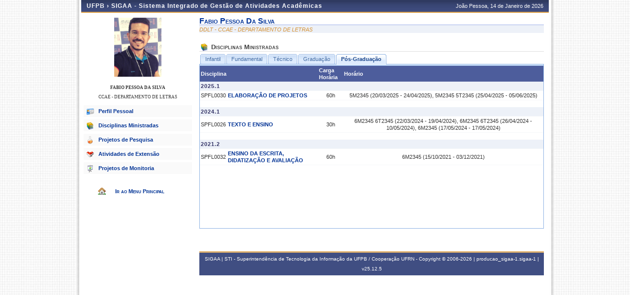

--- FILE ---
content_type: text/html;charset=ISO-8859-1
request_url: https://sigaa.ufpb.br/sigaa/public/docente/disciplinas.jsf?siape=2317361
body_size: 5946
content:



<!DOCTYPE html PUBLIC "-//W3C//DTD HTML 4.01 Transitional//EN"  "http://www.w3.org/TR/html4/loose.dtd">




























<html xmlns="http://www.w3.org/1999/xhtml">

<head>
	<META HTTP-EQUIV="Pragma" CONTENT="no-cache">
	<title>SIGAA - Sistema Integrado de Gest&#227;o de Atividades Acad&#234;micas</title>
	<link class="component" href="/sigaa/a4j/s/3_3_3.Finalorg/richfaces/renderkit/html/css/basic_classes.xcss/DATB/eAF7sqpgb-jyGdIAFrMEaw__.jsf;jsessionid=9F0E7B86CBB4D2686F9EDCB3AAEDC53F" rel="stylesheet" type="text/css" /><link class="component" href="/sigaa/a4j/s/3_3_3.Finalorg/richfaces/renderkit/html/css/extended_classes.xcss/DATB/eAF7sqpgb-jyGdIAFrMEaw__.jsf;jsessionid=9F0E7B86CBB4D2686F9EDCB3AAEDC53F" media="rich-extended-skinning" rel="stylesheet" type="text/css" /><script type="text/javascript">window.RICH_FACES_EXTENDED_SKINNING_ON=true;</script><script src="/sigaa/a4j/g/3_3_3.Finalorg/richfaces/renderkit/html/scripts/skinning.js.jsf" type="text/javascript"></script><link rel="shortcut icon" href="/sigaa/img/sigaa_UFPB.ico"/>
	
	<script type="text/javascript" src="/sigaa/jsBundles/jawr_loader.js" ></script>
	<script type="text/javascript">
		JAWR.loader.style('/shared/javascript/ext-2.0.a.1/resources/css/ext-all.css', 'all');
		JAWR.loader.style('/shared/css/public.css','all');
	 	JAWR.loader.script('/bundles/js/sigaa_base.js');
	 	JAWR.loader.script('/bundles/js/ext2_all.js');
	</script>
	<link rel="stylesheet" type="text/css" media="all" href="/sigaa/cssBundles/gzip_N592174637/public/css/public.css" />


	<link href="../css/geral.css" rel="stylesheet" type="text/css" />
	<link href="../css/docente.css" rel="stylesheet" type="text/css" />
	<link rel="stylesheet" media="all" href="/sigaa/shared/css/ufrn.css" type="text/css" />
	<link rel="stylesheet" media="print" href="/sigaa/shared/css/ufrn_print.css"/>
	
	<style>
		#cabecalho { width: 950px; }
		#acesso { display: none;}
	</style>
<script type="text/javascript">var useGeneralJS = false;</script>
<script type="text/javascript" src="/sigaa/shared/javascript/general.js" ></script>
</head>

<body>
	<div id="container">

	<div id="container-inner">

	<div id="cabecalho">
		<div id="identificacao">
			<span class="ufrn">
				UFPB &rsaquo; 
				<a href="/sigaa/public" title="P&#225;gina Inicial do SIGAA">
				SIGAA - Sistema Integrado de Gest&#227;o de Atividades Acad&#234;micas
				</a>
			</span>
			<span class="data">
				 Jo&#227;o Pessoa, 
				 14 de Janeiro de 
				 2026 
			</span>
		</div>
	</div>


	<div id="corpo">
	


<script src="/sigaa/javascript/encoding.js" type="text/javascript" ></script>


	
	
	

	<div id="left" class="barra_professor">
		<div class="foto_professor">
			
				<img src="/sigaa/verFoto?idFoto=3321636&key=83881bd8baead598d81bab9e8839fac0" height="120"/>
			
			
		</div>
		<h3>FABIO PESSOA DA SILVA</h3>
		<h3 class="departamento"> CCAE - DEPARTAMENTO DE LETRAS </h3>
		<h3 class="situacao">
		</h3>
		<ul class="menu_professor">
			<li class="perfil_pessoal"><a href="/sigaa/public/docente/portal.jsf?siape=2317361">Perfil Pessoal</a></li>
			
			<li class="disciplinas_ministradas"><a href="/sigaa/public/docente/disciplinas.jsf?siape=2317361">Disciplinas Ministradas</a></li>
			
			<li class="projetos_pesquisa"><a href="/sigaa/public/docente/pesquisa.jsf?siape=2317361">Projetos de Pesquisa</a></li>
			<li class="projetos_extensao"><a href="/sigaa/public/docente/extensao.jsf?siape=2317361">Atividades de Extens&atilde;o</a></li>
			<li class="projetos_monitoria"><a href="/sigaa/public/docente/monitoria.jsf?siape=2317361">Projetos de Monitoria</a></li>
		</ul>

		<a class="home-link" href="/sigaa/public/" alt="P&#225;gina inicial" title="P&#225;gina inicial"> Ir ao Menu Principal </a>
	</div>

	<div id="center">


<div id="id-docente">
	<h3>fabio pessoa da silva</h3>
	<p class="departamento">DDLT       - CCAE - DEPARTAMENTO DE LETRAS</p>
</div>

<div id="disciplinas-docente">
	<h4>Disciplinas Ministradas</h4>

	
	
	
	
		

	<div id="abas-turmas">
		<div id="turmas-graduacao" class="aba">
			
				<table class="listagem">
					<thead>
						<tr>
							<th colspan="2">Disciplina</th>
							<th>Carga Hor&#225;ria</th>
							<th>Hor&#225;rio</th>
						</tr>
					</thead>

					<tbody>
						
						

						
							

							

							<tr><td class="anoPeriodo" colspan="5"> 2026.1</td></tr>
						
						<tr>
							<td class="codigo"> GDDLT0144 </td>
							<td> <a href="/sigaa/public/docente/turma.jsf?tid=366134">PROJETO TCC   UV</a> </td>
							<td class="ch"> 60h </td>
							<td class="horario"> -</td>
						</tr>
						

						
							

							
								<tr> <td class="spacer" colspan="5"> </td> </tr>
							

							<tr><td class="anoPeriodo" colspan="5"> 2025.4</td></tr>
						
						<tr>
							<td class="codigo"> 8105094 </td>
							<td> <a href="/sigaa/public/docente/turma.jsf?tid=366194">TEORIA DA LINGUISTICA I LN  UV</a> </td>
							<td class="ch"> 60h </td>
							<td class="horario"> -</td>
						</tr>
						

						
						<tr>
							<td class="codigo"> 8105107 </td>
							<td> <a href="/sigaa/public/docente/turma.jsf?tid=366195">TEORIAS DA LINGUISTICA II  LN UV</a> </td>
							<td class="ch"> 60h </td>
							<td class="horario"> -</td>
						</tr>
						

						
							

							
								<tr> <td class="spacer" colspan="5"> </td> </tr>
							

							<tr><td class="anoPeriodo" colspan="5"> 2025.2</td></tr>
						
						<tr>
							<td class="codigo"> GDDLT0144 </td>
							<td> <a href="/sigaa/public/docente/turma.jsf?tid=357547">PROJETO TCC   UV</a> </td>
							<td class="ch"> 60h </td>
							<td class="horario"> -</td>
						</tr>
						

						
							

							
								<tr> <td class="spacer" colspan="5"> </td> </tr>
							

							<tr><td class="anoPeriodo" colspan="5"> 2025.1</td></tr>
						
						<tr>
							<td class="codigo"> 8105005 </td>
							<td> <a href="/sigaa/public/docente/turma.jsf?tid=354393">REDA&#199;&#195;O  COMERCIAL EM PORTUGU&#202;S II</a> </td>
							<td class="ch"> 45h </td>
							<td class="horario"> 3N123</td>
						</tr>
						

						
						<tr>
							<td class="codigo"> 8105061 </td>
							<td> <a href="/sigaa/public/docente/turma.jsf?tid=353536">METODOLOGIA DO TRABALHO CIENT&#205;FICO</a> </td>
							<td class="ch"> 60h </td>
							<td class="horario"> 23T5 4T12</td>
						</tr>
						

						
						<tr>
							<td class="codigo"> 8105108 </td>
							<td> <a href="/sigaa/public/docente/turma.jsf?tid=347862">METODOLOGIA DO TRABALHO CIENTIFICO  UV</a> </td>
							<td class="ch"> 60h </td>
							<td class="horario"> -</td>
						</tr>
						

						
							

							
								<tr> <td class="spacer" colspan="5"> </td> </tr>
							

							<tr><td class="anoPeriodo" colspan="5"> 2024.4</td></tr>
						
						<tr>
							<td class="codigo"> 8105094 </td>
							<td> <a href="/sigaa/public/docente/turma.jsf?tid=348560">TEORIA DA LINGUISTICA I LN  UV</a> </td>
							<td class="ch"> 60h </td>
							<td class="horario"> -</td>
						</tr>
						

						
							

							
								<tr> <td class="spacer" colspan="5"> </td> </tr>
							

							<tr><td class="anoPeriodo" colspan="5"> 2024.2</td></tr>
						
						<tr>
							<td class="codigo"> 8105063 </td>
							<td> <a href="/sigaa/public/docente/turma.jsf?tid=343805">TEORIAS  LINGU&#205;STICAS II</a> </td>
							<td class="ch"> 75h </td>
							<td class="horario"> 25T12 4T5</td>
						</tr>
						

						
						<tr>
							<td class="codigo"> GDDLT0120 </td>
							<td> <a href="/sigaa/public/docente/turma.jsf?tid=339346">LINGU&#205;STICA APLICADA I (INGL&#202;S) UV</a> </td>
							<td class="ch"> 60h </td>
							<td class="horario"> -</td>
						</tr>
						

						
							

							
								<tr> <td class="spacer" colspan="5"> </td> </tr>
							

							<tr><td class="anoPeriodo" colspan="5"> 2024.1</td></tr>
						
						<tr>
							<td class="codigo"> 8105002 </td>
							<td> <a href="/sigaa/public/docente/turma.jsf?tid=334567">PORTUGUES INSTRUMENTAL</a> </td>
							<td class="ch"> 60h </td>
							<td class="horario"> 2T1234</td>
						</tr>
						

						
						<tr>
							<td class="codigo"> 8105032 </td>
							<td> <a href="/sigaa/public/docente/turma.jsf?tid=334397">TEORIAS LINGU&#205;STICAS I</a> </td>
							<td class="ch"> 75h </td>
							<td class="horario"> 4T12345</td>
						</tr>
						

						
						<tr>
							<td class="codigo"> 8105062 </td>
							<td> <a href="/sigaa/public/docente/turma.jsf?tid=334523">PESQUISA APLAO ENSDE LINE LITERATURA</a> </td>
							<td class="ch"> 15h </td>
							<td class="horario"> 3T123</td>
						</tr>
						

						
						<tr>
							<td class="codigo"> 8105068 </td>
							<td> <a href="/sigaa/public/docente/turma.jsf?tid=334536">TRABALHO DE CONCLUS&#195;O DE CURSO</a> </td>
							<td class="ch"> 60h </td>
							<td class="horario"> 4M2345</td>
						</tr>
						

						
						<tr>
							<td class="codigo"> GDDLT0144 </td>
							<td> <a href="/sigaa/public/docente/turma.jsf?tid=329273">PROJETO TCC   UV</a> </td>
							<td class="ch"> 60h </td>
							<td class="horario"> -</td>
						</tr>
						

						
							

							
								<tr> <td class="spacer" colspan="5"> </td> </tr>
							

							<tr><td class="anoPeriodo" colspan="5"> 2023.2</td></tr>
						
						<tr>
							<td class="codigo"> 8105063 </td>
							<td> <a href="/sigaa/public/docente/turma.jsf?tid=327016">TEORIAS  LINGU&#205;STICAS II</a> </td>
							<td class="ch"> 75h </td>
							<td class="horario"> 24T12 5T5</td>
						</tr>
						

						
						<tr>
							<td class="codigo"> 8105094 </td>
							<td> <a href="/sigaa/public/docente/turma.jsf?tid=317261">TEORIA DA LINGUISTICA I LN  UV</a> </td>
							<td class="ch"> 60h </td>
							<td class="horario"> -</td>
						</tr>
						

						
							

							
								<tr> <td class="spacer" colspan="5"> </td> </tr>
							

							<tr><td class="anoPeriodo" colspan="5"> 2023.1</td></tr>
						
						<tr>
							<td class="codigo"> 8105061 </td>
							<td> <a href="/sigaa/public/docente/turma.jsf?tid=316970">METODOLOGIA DO TRABALHO CIENT&#205;FICO</a> </td>
							<td class="ch"> 20h </td>
							<td class="horario"> 2T5 4T345</td>
						</tr>
						

						
						<tr>
							<td class="codigo"> 8105068 </td>
							<td> <a href="/sigaa/public/docente/turma.jsf?tid=316975">TRABALHO DE CONCLUS&#195;O DE CURSO</a> </td>
							<td class="ch"> 60h </td>
							<td class="horario"> 4M1234</td>
						</tr>
						

						
						<tr>
							<td class="codigo"> GDDLT0145 </td>
							<td> <a href="/sigaa/public/docente/turma.jsf?tid=311451">TCC  UV</a> </td>
							<td class="ch"> 60h </td>
							<td class="horario"> -</td>
						</tr>
						

						
							

							
								<tr> <td class="spacer" colspan="5"> </td> </tr>
							

							<tr><td class="anoPeriodo" colspan="5"> 2022.2</td></tr>
						
						<tr>
							<td class="codigo"> 8105004 </td>
							<td> <a href="/sigaa/public/docente/turma.jsf?tid=311495">REDA&#199;&#195;O  COMERCIAL EM PORTUGU&#202;S I</a> </td>
							<td class="ch"> 15h </td>
							<td class="horario"> 4N234</td>
						</tr>
						

						
						<tr>
							<td class="codigo"> 8105068 </td>
							<td> <a href="/sigaa/public/docente/turma.jsf?tid=311027">TRABALHO DE CONCLUS&#195;O DE CURSO</a> </td>
							<td class="ch"> 60h </td>
							<td class="horario"> 2M2345</td>
						</tr>
						

						
							

							
								<tr> <td class="spacer" colspan="5"> </td> </tr>
							

							<tr><td class="anoPeriodo" colspan="5"> 2022.1</td></tr>
						
						<tr>
							<td class="codigo"> 8105004 </td>
							<td> <a href="/sigaa/public/docente/turma.jsf?tid=303770">REDA&#199;&#195;O  COMERCIAL EM PORTUGU&#202;S I</a> </td>
							<td class="ch"> 45h </td>
							<td class="horario"> 4N234</td>
						</tr>
						

						
						<tr>
							<td class="codigo"> 8105068 </td>
							<td> <a href="/sigaa/public/docente/turma.jsf?tid=303344">TRABALHO DE CONCLUS&#195;O DE CURSO</a> </td>
							<td class="ch"> 60h </td>
							<td class="horario"> 4M2345</td>
						</tr>
						

						
						<tr>
							<td class="codigo"> GDDLT0144 </td>
							<td> <a href="/sigaa/public/docente/turma.jsf?tid=293937">PROJETO TCC   UV</a> </td>
							<td class="ch"> 60h </td>
							<td class="horario"> -</td>
						</tr>
						

						
							

							
								<tr> <td class="spacer" colspan="5"> </td> </tr>
							

							<tr><td class="anoPeriodo" colspan="5"> 2021.3</td></tr>
						
						<tr>
							<td class="codigo"> GDDLT0144 </td>
							<td> <a href="/sigaa/public/docente/turma.jsf?tid=285178">PROJETO TCC   UV</a> </td>
							<td class="ch"> 60h </td>
							<td class="horario"> -</td>
						</tr>
						

						
							

							
								<tr> <td class="spacer" colspan="5"> </td> </tr>
							

							<tr><td class="anoPeriodo" colspan="5"> 2021.2</td></tr>
						
						<tr>
							<td class="codigo"> 8105005 </td>
							<td> <a href="/sigaa/public/docente/turma.jsf?tid=292623">REDA&#199;&#195;O  COMERCIAL EM PORTUGU&#202;S II</a> </td>
							<td class="ch"> 45h </td>
							<td class="horario"> 2N234</td>
						</tr>
						

						
						<tr>
							<td class="codigo"> 8105068 </td>
							<td> <a href="/sigaa/public/docente/turma.jsf?tid=291609">TRABALHO DE CONCLUS&#195;O DE CURSO</a> </td>
							<td class="ch"> 60h </td>
							<td class="horario"> 2T1234</td>
						</tr>
						

						
						<tr>
							<td class="codigo"> GDDLT0144 </td>
							<td> <a href="/sigaa/public/docente/turma.jsf?tid=283483">PROJETO TCC   UV</a> </td>
							<td class="ch"> 60h </td>
							<td class="horario"> -</td>
						</tr>
						

						
							

							
								<tr> <td class="spacer" colspan="5"> </td> </tr>
							

							<tr><td class="anoPeriodo" colspan="5"> 2021.1</td></tr>
						
						<tr>
							<td class="codigo"> 8105061 </td>
							<td> <a href="/sigaa/public/docente/turma.jsf?tid=283511">METODOLOGIA DO TRABALHO CIENT&#205;FICO</a> </td>
							<td class="ch"> 15h </td>
							<td class="horario"> 5T1234</td>
						</tr>
						

						
						<tr>
							<td class="codigo"> GDDLT0150 </td>
							<td> <a href="/sigaa/public/docente/turma.jsf?tid=276746">LINGU&#205;STICA INTERACIONAL UV</a> </td>
							<td class="ch"> 60h </td>
							<td class="horario"> -</td>
						</tr>
						

						
							

							
								<tr> <td class="spacer" colspan="5"> </td> </tr>
							

							<tr><td class="anoPeriodo" colspan="5"> 2020.2</td></tr>
						
						<tr>
							<td class="codigo"> GDDLT0144 </td>
							<td> <a href="/sigaa/public/docente/turma.jsf?tid=271620">PROJETO TCC   UV</a> </td>
							<td class="ch"> 60h </td>
							<td class="horario"> -</td>
						</tr>
						

						
							

							
								<tr> <td class="spacer" colspan="5"> </td> </tr>
							

							<tr><td class="anoPeriodo" colspan="5"> 2020.1</td></tr>
						
						<tr>
							<td class="codigo"> 8105094 </td>
							<td> <a href="/sigaa/public/docente/turma.jsf?tid=261552">TEORIA DA LINGUISTICA I LN  UV</a> </td>
							<td class="ch"> 60h </td>
							<td class="horario"> -</td>
						</tr>
						

						
							

							
								<tr> <td class="spacer" colspan="5"> </td> </tr>
							

							<tr><td class="anoPeriodo" colspan="5"> 2019.3</td></tr>
						
						<tr>
							<td class="codigo"> GDDLT0124 </td>
							<td> <a href="/sigaa/public/docente/turma.jsf?tid=254755">PROJETO DE TCC UV</a> </td>
							<td class="ch"> 60h </td>
							<td class="horario"> -</td>
						</tr>
						

						
							

							
								<tr> <td class="spacer" colspan="5"> </td> </tr>
							

							<tr><td class="anoPeriodo" colspan="5"> 2019.2</td></tr>
						
						<tr>
							<td class="codigo"> 8105043 </td>
							<td> <a href="/sigaa/public/docente/turma.jsf?tid=258504">MORFOLOGIA DA L&#205;NGUA PORTUGUESA</a> </td>
							<td class="ch"> 75h </td>
							<td class="horario"> 2T12345</td>
						</tr>
						

						
						<tr>
							<td class="codigo"> 8105094 </td>
							<td> <a href="/sigaa/public/docente/turma.jsf?tid=251812">TEORIA DA LINGUISTICA I LN  UV</a> </td>
							<td class="ch"> 60h </td>
							<td class="horario"> -</td>
						</tr>
						

						
							

							
								<tr> <td class="spacer" colspan="5"> </td> </tr>
							

							<tr><td class="anoPeriodo" colspan="5"> 2019.1</td></tr>
						
						<tr>
							<td class="codigo"> 8105032 </td>
							<td> <a href="/sigaa/public/docente/turma.jsf?tid=250606">TEORIAS LINGU&#205;STICAS I</a> </td>
							<td class="ch"> 75h </td>
							<td class="horario"> 5T12345</td>
						</tr>
						

						
						<tr>
							<td class="codigo"> 8105068 </td>
							<td> <a href="/sigaa/public/docente/turma.jsf?tid=251612">TRABALHO DE CONCLUS&#195;O DE CURSO</a> </td>
							<td class="ch"> 60h </td>
							<td class="horario"> 3M2345</td>
						</tr>
						

						
						<tr>
							<td class="codigo"> 8105094 </td>
							<td> <a href="/sigaa/public/docente/turma.jsf?tid=245711">TEORIA DA LINGUISTICA I LN  UV</a> </td>
							<td class="ch"> 60h </td>
							<td class="horario"> -</td>
						</tr>
						

						
							

							
								<tr> <td class="spacer" colspan="5"> </td> </tr>
							

							<tr><td class="anoPeriodo" colspan="5"> 2018.4</td></tr>
						
						<tr>
							<td class="codigo"> GDDLT0144 </td>
							<td> <a href="/sigaa/public/docente/turma.jsf?tid=246291">PROJETO TCC   UV</a> </td>
							<td class="ch"> 60h </td>
							<td class="horario"> -</td>
						</tr>
						

						
							

							
								<tr> <td class="spacer" colspan="5"> </td> </tr>
							

							<tr><td class="anoPeriodo" colspan="5"> 2018.2</td></tr>
						
						<tr>
							<td class="codigo"> 8105019 </td>
							<td> <a href="/sigaa/public/docente/turma.jsf?tid=243257">L&#205;NGUA PORTUGUESA II</a> </td>
							<td class="ch"> 45h </td>
							<td class="horario"> 3N1234</td>
						</tr>
						

						
						<tr>
							<td class="codigo"> 8105062 </td>
							<td> <a href="/sigaa/public/docente/turma.jsf?tid=242923">PESQUISA APLAO ENSDE LINE LITERATURA</a> </td>
							<td class="ch"> 45h </td>
							<td class="horario"> 3T345</td>
						</tr>
						

						
						<tr>
							<td class="codigo"> 8105068 </td>
							<td> <a href="/sigaa/public/docente/turma.jsf?tid=244393">TRABALHO DE CONCLUS&#195;O DE CURSO</a> </td>
							<td class="ch"> 60h </td>
							<td class="horario"> 3M2345</td>
						</tr>
						

						
						<tr>
							<td class="codigo"> GDDLT0124 </td>
							<td> <a href="/sigaa/public/docente/turma.jsf?tid=234272">PROJETO DE TCC UV</a> </td>
							<td class="ch"> 60h </td>
							<td class="horario"> -</td>
						</tr>
						

						
							

							
								<tr> <td class="spacer" colspan="5"> </td> </tr>
							

							<tr><td class="anoPeriodo" colspan="5"> 2018.1</td></tr>
						
						<tr>
							<td class="codigo"> 8105002 </td>
							<td> <a href="/sigaa/public/docente/turma.jsf?tid=233282">PORTUGUES INSTRUMENTAL</a> </td>
							<td class="ch"> 60h </td>
							<td class="horario"> 6N1234</td>
						</tr>
						

						
						<tr>
							<td class="codigo"> 8105002 </td>
							<td> <a href="/sigaa/public/docente/turma.jsf?tid=233792">PORTUGUES INSTRUMENTAL</a> </td>
							<td class="ch"> 30h </td>
							<td class="horario"> 2T1234</td>
						</tr>
						

						
						<tr>
							<td class="codigo"> 8105032 </td>
							<td> <a href="/sigaa/public/docente/turma.jsf?tid=233211">TEORIAS LINGU&#205;STICAS I</a> </td>
							<td class="ch"> 75h </td>
							<td class="horario"> 6T12345</td>
						</tr>
						

						
						<tr>
							<td class="codigo"> 8105068 </td>
							<td> <a href="/sigaa/public/docente/turma.jsf?tid=233275">TRABALHO DE CONCLUS&#195;O DE CURSO</a> </td>
							<td class="ch"> 10h </td>
							<td class="horario"> 5M2345</td>
						</tr>
						

						
						<tr>
							<td class="codigo"> 8105094 </td>
							<td> <a href="/sigaa/public/docente/turma.jsf?tid=229429">TEORIA DA LINGUISTICA I LN  UV</a> </td>
							<td class="ch"> 60h </td>
							<td class="horario"> -</td>
						</tr>
						

						
							

							
								<tr> <td class="spacer" colspan="5"> </td> </tr>
							

							<tr><td class="anoPeriodo" colspan="5"> 2017.2</td></tr>
						
						<tr>
							<td class="codigo"> 8105002 </td>
							<td> <a href="/sigaa/public/docente/turma.jsf?tid=224793">PORTUGUES INSTRUMENTAL</a> </td>
							<td class="ch"> 60h </td>
							<td class="horario"> 2T3456</td>
						</tr>
						

						
						<tr>
							<td class="codigo"> 8105004 </td>
							<td> <a href="/sigaa/public/docente/turma.jsf?tid=224678">REDA&#199;&#195;O  COMERCIAL EM PORTUGU&#202;S I</a> </td>
							<td class="ch"> 45h </td>
							<td class="horario"> 4N12 6N4</td>
						</tr>
						

						
						<tr>
							<td class="codigo"> 8105062 </td>
							<td> <a href="/sigaa/public/docente/turma.jsf?tid=224289">PESQUISA APLAO ENSDE LINE LITERATURA</a> </td>
							<td class="ch"> 45h </td>
							<td class="horario"> 4T123</td>
						</tr>
						

						
						<tr>
							<td class="codigo"> 8105094 </td>
							<td> <a href="/sigaa/public/docente/turma.jsf?tid=216936">TEORIA DA LINGUISTICA I LN  UV</a> </td>
							<td class="ch"> 0h </td>
							<td class="horario"> -</td>
						</tr>
						

						
						<tr>
							<td class="codigo"> 8105094 </td>
							<td> <a href="/sigaa/public/docente/turma.jsf?tid=216937">TEORIA DA LINGUISTICA I LN  UV</a> </td>
							<td class="ch"> 0h </td>
							<td class="horario"> -</td>
						</tr>
						

						
							

							
								<tr> <td class="spacer" colspan="5"> </td> </tr>
							

							<tr><td class="anoPeriodo" colspan="5"> 2017.1</td></tr>
						
						<tr>
							<td class="codigo"> 8105019 </td>
							<td> <a href="/sigaa/public/docente/turma.jsf?tid=215997">L&#205;NGUA PORTUGUESA II</a> </td>
							<td class="ch"> 60h </td>
							<td class="horario"> 3N1234</td>
						</tr>
						

						
						<tr>
							<td class="codigo"> 8105061 </td>
							<td> <a href="/sigaa/public/docente/turma.jsf?tid=215960">METODOLOGIA DO TRABALHO CIENT&#205;FICO</a> </td>
							<td class="ch"> 60h </td>
							<td class="horario"> 6T3456</td>
						</tr>
						

						
						<tr>
							<td class="codigo"> 8105068 </td>
							<td> <a href="/sigaa/public/docente/turma.jsf?tid=215990">TRABALHO DE CONCLUS&#195;O DE CURSO</a> </td>
							<td class="ch"> 60h </td>
							<td class="horario"> 6M3456</td>
						</tr>
						

						
						<tr>
							<td class="codigo"> 8105094 </td>
							<td> <a href="/sigaa/public/docente/turma.jsf?tid=208580">TEORIA DA LINGUISTICA I LN  UV</a> </td>
							<td class="ch"> 0h </td>
							<td class="horario"> -</td>
						</tr>
						

						
							

							
								<tr> <td class="spacer" colspan="5"> </td> </tr>
							

							<tr><td class="anoPeriodo" colspan="5"> 2016.2</td></tr>
						
						<tr>
							<td class="codigo"> 8105004 </td>
							<td> <a href="/sigaa/public/docente/turma.jsf?tid=207586">REDA&#199;&#195;O  COMERCIAL EM PORTUGU&#202;S I</a> </td>
							<td class="ch"> 45h </td>
							<td class="horario"> 4N12 6N4</td>
						</tr>
						

						
						<tr>
							<td class="codigo"> 8105019 </td>
							<td> <a href="/sigaa/public/docente/turma.jsf?tid=207595">L&#205;NGUA PORTUGUESA II</a> </td>
							<td class="ch"> 60h </td>
							<td class="horario"> 3N1234</td>
						</tr>
						

						
						<tr>
							<td class="codigo"> 8105062 </td>
							<td> <a href="/sigaa/public/docente/turma.jsf?tid=207434">PESQUISA APLAO ENSDE LINE LITERATURA</a> </td>
							<td class="ch"> 45h </td>
							<td class="horario"> 4T123</td>
						</tr>
						

						
							

							
								<tr> <td class="spacer" colspan="5"> </td> </tr>
							

							<tr><td class="anoPeriodo" colspan="5"> 2016.1</td></tr>
						
						<tr>
							<td class="codigo"> 8105061 </td>
							<td> <a href="/sigaa/public/docente/turma.jsf?tid=203598">METODOLOGIA DO TRABALHO CIENT&#205;FICO</a> </td>
							<td class="ch"> 60h </td>
							<td class="horario"> 6T3456</td>
						</tr>
						

						
							

							
								<tr> <td class="spacer" colspan="5"> </td> </tr>
							

							<tr><td class="anoPeriodo" colspan="5"> 2015.2</td></tr>
						
						<tr>
							<td class="codigo"> 8105004 </td>
							<td> <a href="/sigaa/public/docente/turma.jsf?tid=198946">REDA&#199;&#195;O  COMERCIAL EM PORTUGU&#202;S I</a> </td>
							<td class="ch"> 45h </td>
							<td class="horario"> 4N12 6N1</td>
						</tr>
						

						
						<tr>
							<td class="codigo"> 8105019 </td>
							<td> <a href="/sigaa/public/docente/turma.jsf?tid=204475">L&#205;NGUA PORTUGUESA II</a> </td>
							<td class="ch"> 60h </td>
							<td class="horario"> 46N34</td>
						</tr>
						
					</tbody>
				</table>
			

			
		</div>

		<div id="turmas-pos" class="aba">
			
				<table class="listagem">
					<thead>
						<tr>
							<th colspan="2">Disciplina</th>
							<th>Carga Hor&#225;ria</th>
							<th>Hor&#225;rio</th>
						</tr>
					</thead>

					<tbody>
						
						

						
							

							

							<tr><td class="anoPeriodo" colspan="5"> 2025.1</td></tr>
						
						<tr>
							<td class="codigo"> SPFL0030 </td>
							<td> <a href="/sigaa/public/docente/turma.jsf?tid=349750">ELABORA&#199;&#195;O DE PROJETOS</a> </td>
							<td class="ch"> 60h </td>
							<td class="horario"> 5M2345 (20/03/2025 - 24/04/2025), 5M2345  5T2345 (25/04/2025 - 05/06/2025)</td>
						</tr>
						

						
							

							
								<tr> <td class="spacer" colspan="5"> </td> </tr>
							

							<tr><td class="anoPeriodo" colspan="5"> 2024.1</td></tr>
						
						<tr>
							<td class="codigo"> SPFL0026 </td>
							<td> <a href="/sigaa/public/docente/turma.jsf?tid=332341">TEXTO E ENSINO</a> </td>
							<td class="ch"> 30h </td>
							<td class="horario"> 6M2345  6T2345 (22/03/2024 - 19/04/2024), 6M2345  6T2345 (26/04/2024 - 10/05/2024), 6M2345 (17/05/2024 - 17/05/2024)</td>
						</tr>
						

						
							

							
								<tr> <td class="spacer" colspan="5"> </td> </tr>
							

							<tr><td class="anoPeriodo" colspan="5"> 2021.2</td></tr>
						
						<tr>
							<td class="codigo"> SPFL0032 </td>
							<td> <a href="/sigaa/public/docente/turma.jsf?tid=289979">ENSINO DA ESCRITA, DIDATIZA&#199;&#195;O E AVALIA&#199;&#195;O</a> </td>
							<td class="ch"> 60h </td>
							<td class="horario"> 6M2345 (15/10/2021 - 03/12/2021)</td>
						</tr>
						
					</tbody>
				</table>
			

			
		</div>
		
		<div id="turmas-tecnico" class="aba">
			

			
				<p class="vazio">
					Nenhuma turma encontrada
				</p>
			
		</div>
		<div id="turmas-infantil" class="aba">
			

			
				<p class="vazio">
					Nenhuma turma encontrada
				</p>
			
		
		<div id="turmas-fundamental" class="aba">
			

			
				<p class="vazio">
					Nenhuma turma encontrada
				</p>
			
		</div>			
	</div>
</div>

<script>
Ext.onReady(function(){
    var tabs = new Ext.TabPanel({
        renderTo: 'abas-turmas',
        activeItem: 0,
        plain:true,
        defaults:{autoHeight: true},
        items:[
			{contentEl:'turmas-infantil', title: 'Infantil'},	   
			{contentEl:'turmas-fundamental', title: 'Fundamental'},        	
            {contentEl:'turmas-tecnico', title: 'T&#233;cnico'},
            {contentEl:'turmas-graduacao', title: 'Gradua&#231;&#227;o'},
            {contentEl:'turmas-pos', title: 'P&#243;s-Gradua&#231;&#227;o'}
        ]
    });
    tabs.activate(0);
    tabs.activate(1);
    tabs.activate(2);
    tabs.activate(3);
    tabs.activate(4);    
});
</script>

	
	<div class="clear"></div>
	</div>

	<div id="rodape">
		<p>	
			SIGAA | STI - Superintend&#234;ncia de Tecnologia da Informa&#231;&#227;o da UFPB / Coopera&#231;&#227;o UFRN - Copyright &copy; 2006-2026 | producao_sigaa-1.sigaa-1 |
			 
				<a onclick="javascript:versao();">v25.12.5</a>
			
		</p>
	</div>

	<!-- Fim dos containers -->
	</div>
	</div>
	
<!-- MYFACES JAVASCRIPT -->

</body>

</html>

 
	<script type="text/javascript" charset="UTF-8">
		function versao(){
			var msg='';
			msg+='SIGAA 25.12.5,  publicado em: 16/12/2025 18:47\n\n';
			msg+='Depend\u00eancias:\n';
			msg+='Arquitetura null\n';
			msg+='Entidades Comuns null\n';
			msg+='Servicos Integrados latest.integration\n\n';
			msg+='Copyrigth STI/UFPB';
			alert(msg);
		}	
	</script>


